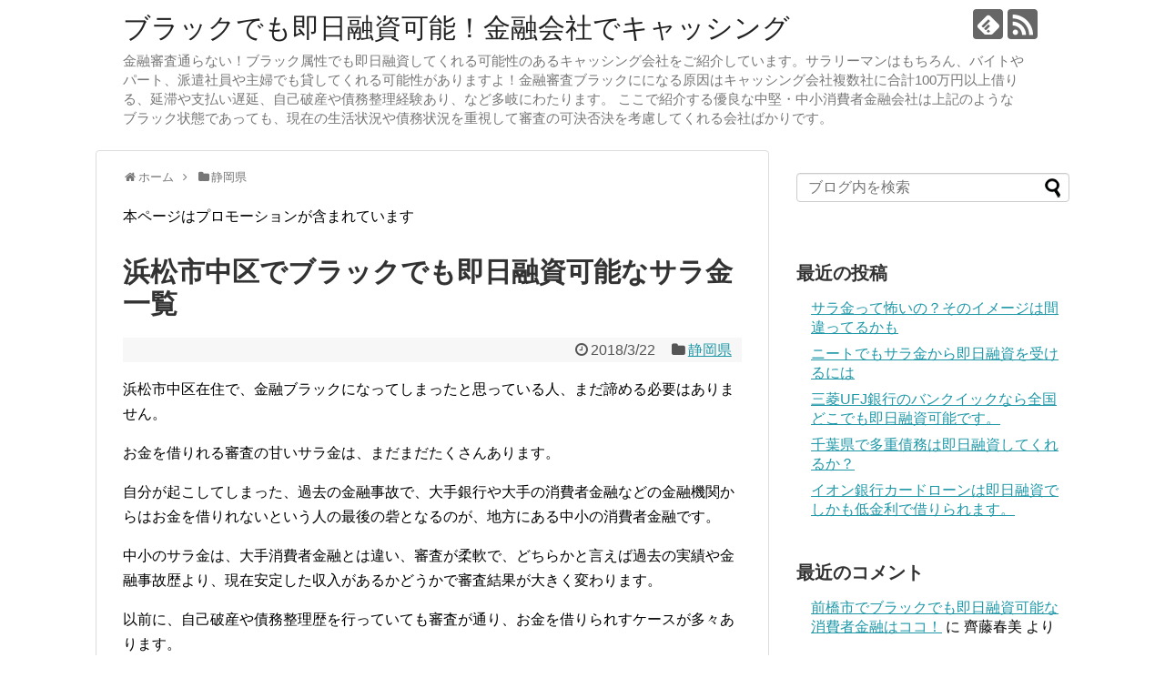

--- FILE ---
content_type: text/html; charset=UTF-8
request_url: https://saimuseiri2017.net/entry/%E6%B5%9C%E6%9D%BE%E5%B8%82%E4%B8%AD%E5%8C%BA%E3%82%B5%E3%83%A9%E9%87%91
body_size: 20223
content:
<!DOCTYPE html>
<html lang="ja">
<head>
<meta name="google-site-verification" content="F03ykNy7OOyW2R3cTlTWyiCwhhnZijjJq7QIerLR1XA" />
<meta charset="UTF-8">
  <meta name="viewport" content="width=1280, maximum-scale=1, user-scalable=yes">
<link rel="alternate" type="application/rss+xml" title="ブラックでも即日融資可能！金融会社でキャッシング RSS Feed" href="https://saimuseiri2017.net/feed/" />
<link rel="pingback" href="https://saimuseiri2017.net/xmlrpc.php" />
<meta name="description" content="" />
<meta name="keywords" content="静岡県" />
<!-- OGP -->
<meta property="og:type" content="article">
<meta property="og:description" content="">
<meta property="og:title" content="浜松市中区でブラックでも即日融資可能なサラ金一覧">
<meta property="og:url" content="https://saimuseiri2017.net/entry/%E6%B5%9C%E6%9D%BE%E5%B8%82%E4%B8%AD%E5%8C%BA%E3%82%B5%E3%83%A9%E9%87%91">
<meta property="og:image" content="https://saimuseiri2017.net/wp-content/themes/simplicity2-child/images/og-image.jpg">
<meta property="og:site_name" content="ブラックでも即日融資可能！金融会社でキャッシング">
<meta property="og:locale" content="ja_JP">
<!-- /OGP -->
<!-- Twitter Card -->
<meta name="twitter:card" content="summary">
<meta name="twitter:description" content="">
<meta name="twitter:title" content="浜松市中区でブラックでも即日融資可能なサラ金一覧">
<meta name="twitter:url" content="https://saimuseiri2017.net/entry/%E6%B5%9C%E6%9D%BE%E5%B8%82%E4%B8%AD%E5%8C%BA%E3%82%B5%E3%83%A9%E9%87%91">
<meta name="twitter:image" content="https://saimuseiri2017.net/wp-content/themes/simplicity2-child/images/og-image.jpg">
<meta name="twitter:domain" content="saimuseiri2017.net">
<!-- /Twitter Card -->

<script async src="//pagead2.googlesyndication.com/pagead/js/adsbygoogle.js"></script>
<script>
     (adsbygoogle = window.adsbygoogle || []).push({
          google_ad_client: "ca-pub-4600564124158073",
          enable_page_level_ads: true
     });
</script>
<title>浜松市中区でブラックでも即日融資可能なサラ金一覧</title>
<meta name='robots' content='max-image-preview:large' />
<link rel="alternate" type="application/rss+xml" title="ブラックでも即日融資可能！金融会社でキャッシング &raquo; フィード" href="https://saimuseiri2017.net/feed/" />
<link rel="alternate" type="application/rss+xml" title="ブラックでも即日融資可能！金融会社でキャッシング &raquo; コメントフィード" href="https://saimuseiri2017.net/comments/feed/" />
<link rel="alternate" type="application/rss+xml" title="ブラックでも即日融資可能！金融会社でキャッシング &raquo; 浜松市中区でブラックでも即日融資可能なサラ金一覧 のコメントのフィード" href="https://saimuseiri2017.net/entry/%E6%B5%9C%E6%9D%BE%E5%B8%82%E4%B8%AD%E5%8C%BA%E3%82%B5%E3%83%A9%E9%87%91/feed/" />
<script type="text/javascript">
/* <![CDATA[ */
window._wpemojiSettings = {"baseUrl":"https:\/\/s.w.org\/images\/core\/emoji\/14.0.0\/72x72\/","ext":".png","svgUrl":"https:\/\/s.w.org\/images\/core\/emoji\/14.0.0\/svg\/","svgExt":".svg","source":{"concatemoji":"https:\/\/saimuseiri2017.net\/wp-includes\/js\/wp-emoji-release.min.js?ver=6.4.7"}};
/*! This file is auto-generated */
!function(i,n){var o,s,e;function c(e){try{var t={supportTests:e,timestamp:(new Date).valueOf()};sessionStorage.setItem(o,JSON.stringify(t))}catch(e){}}function p(e,t,n){e.clearRect(0,0,e.canvas.width,e.canvas.height),e.fillText(t,0,0);var t=new Uint32Array(e.getImageData(0,0,e.canvas.width,e.canvas.height).data),r=(e.clearRect(0,0,e.canvas.width,e.canvas.height),e.fillText(n,0,0),new Uint32Array(e.getImageData(0,0,e.canvas.width,e.canvas.height).data));return t.every(function(e,t){return e===r[t]})}function u(e,t,n){switch(t){case"flag":return n(e,"\ud83c\udff3\ufe0f\u200d\u26a7\ufe0f","\ud83c\udff3\ufe0f\u200b\u26a7\ufe0f")?!1:!n(e,"\ud83c\uddfa\ud83c\uddf3","\ud83c\uddfa\u200b\ud83c\uddf3")&&!n(e,"\ud83c\udff4\udb40\udc67\udb40\udc62\udb40\udc65\udb40\udc6e\udb40\udc67\udb40\udc7f","\ud83c\udff4\u200b\udb40\udc67\u200b\udb40\udc62\u200b\udb40\udc65\u200b\udb40\udc6e\u200b\udb40\udc67\u200b\udb40\udc7f");case"emoji":return!n(e,"\ud83e\udef1\ud83c\udffb\u200d\ud83e\udef2\ud83c\udfff","\ud83e\udef1\ud83c\udffb\u200b\ud83e\udef2\ud83c\udfff")}return!1}function f(e,t,n){var r="undefined"!=typeof WorkerGlobalScope&&self instanceof WorkerGlobalScope?new OffscreenCanvas(300,150):i.createElement("canvas"),a=r.getContext("2d",{willReadFrequently:!0}),o=(a.textBaseline="top",a.font="600 32px Arial",{});return e.forEach(function(e){o[e]=t(a,e,n)}),o}function t(e){var t=i.createElement("script");t.src=e,t.defer=!0,i.head.appendChild(t)}"undefined"!=typeof Promise&&(o="wpEmojiSettingsSupports",s=["flag","emoji"],n.supports={everything:!0,everythingExceptFlag:!0},e=new Promise(function(e){i.addEventListener("DOMContentLoaded",e,{once:!0})}),new Promise(function(t){var n=function(){try{var e=JSON.parse(sessionStorage.getItem(o));if("object"==typeof e&&"number"==typeof e.timestamp&&(new Date).valueOf()<e.timestamp+604800&&"object"==typeof e.supportTests)return e.supportTests}catch(e){}return null}();if(!n){if("undefined"!=typeof Worker&&"undefined"!=typeof OffscreenCanvas&&"undefined"!=typeof URL&&URL.createObjectURL&&"undefined"!=typeof Blob)try{var e="postMessage("+f.toString()+"("+[JSON.stringify(s),u.toString(),p.toString()].join(",")+"));",r=new Blob([e],{type:"text/javascript"}),a=new Worker(URL.createObjectURL(r),{name:"wpTestEmojiSupports"});return void(a.onmessage=function(e){c(n=e.data),a.terminate(),t(n)})}catch(e){}c(n=f(s,u,p))}t(n)}).then(function(e){for(var t in e)n.supports[t]=e[t],n.supports.everything=n.supports.everything&&n.supports[t],"flag"!==t&&(n.supports.everythingExceptFlag=n.supports.everythingExceptFlag&&n.supports[t]);n.supports.everythingExceptFlag=n.supports.everythingExceptFlag&&!n.supports.flag,n.DOMReady=!1,n.readyCallback=function(){n.DOMReady=!0}}).then(function(){return e}).then(function(){var e;n.supports.everything||(n.readyCallback(),(e=n.source||{}).concatemoji?t(e.concatemoji):e.wpemoji&&e.twemoji&&(t(e.twemoji),t(e.wpemoji)))}))}((window,document),window._wpemojiSettings);
/* ]]> */
</script>
<link rel='stylesheet' id='simplicity-style-css' href='https://saimuseiri2017.net/wp-content/themes/simplicity2/style.css?ver=6.4.7&#038;fver=20201115124426' type='text/css' media='all' />
<link rel='stylesheet' id='responsive-style-css' href='https://saimuseiri2017.net/wp-content/themes/simplicity2/css/responsive-pc.css?ver=6.4.7&#038;fver=20201115124532' type='text/css' media='all' />
<link rel='stylesheet' id='font-awesome-style-css' href='https://saimuseiri2017.net/wp-content/themes/simplicity2/webfonts/css/font-awesome.min.css?ver=6.4.7&#038;fver=20201115124702' type='text/css' media='all' />
<link rel='stylesheet' id='icomoon-style-css' href='https://saimuseiri2017.net/wp-content/themes/simplicity2/webfonts/icomoon/style.css?ver=6.4.7&#038;fver=20201115124702' type='text/css' media='all' />
<link rel='stylesheet' id='extension-style-css' href='https://saimuseiri2017.net/wp-content/themes/simplicity2/css/extension.css?ver=6.4.7&#038;fver=20201115124531' type='text/css' media='all' />
<style id='extension-style-inline-css' type='text/css'>
@media screen and (max-width:639px){.article br{display:block}}
</style>
<link rel='stylesheet' id='child-style-css' href='https://saimuseiri2017.net/wp-content/themes/simplicity2-child/style.css?ver=6.4.7&#038;fver=20201115124428' type='text/css' media='all' />
<link rel='stylesheet' id='print-style-css' href='https://saimuseiri2017.net/wp-content/themes/simplicity2/css/print.css?ver=6.4.7&#038;fver=20201115124531' type='text/css' media='print' />
<link rel='stylesheet' id='sns-twitter-type-style-css' href='https://saimuseiri2017.net/wp-content/themes/simplicity2/css/sns-twitter-type.css?ver=6.4.7&#038;fver=20201115124532' type='text/css' media='all' />
<style id='wp-emoji-styles-inline-css' type='text/css'>

	img.wp-smiley, img.emoji {
		display: inline !important;
		border: none !important;
		box-shadow: none !important;
		height: 1em !important;
		width: 1em !important;
		margin: 0 0.07em !important;
		vertical-align: -0.1em !important;
		background: none !important;
		padding: 0 !important;
	}
</style>
<link rel='stylesheet' id='wp-block-library-css' href='https://saimuseiri2017.net/wp-includes/css/dist/block-library/style.min.css?ver=6.4.7' type='text/css' media='all' />
<style id='classic-theme-styles-inline-css' type='text/css'>
/*! This file is auto-generated */
.wp-block-button__link{color:#fff;background-color:#32373c;border-radius:9999px;box-shadow:none;text-decoration:none;padding:calc(.667em + 2px) calc(1.333em + 2px);font-size:1.125em}.wp-block-file__button{background:#32373c;color:#fff;text-decoration:none}
</style>
<style id='global-styles-inline-css' type='text/css'>
body{--wp--preset--color--black: #000000;--wp--preset--color--cyan-bluish-gray: #abb8c3;--wp--preset--color--white: #ffffff;--wp--preset--color--pale-pink: #f78da7;--wp--preset--color--vivid-red: #cf2e2e;--wp--preset--color--luminous-vivid-orange: #ff6900;--wp--preset--color--luminous-vivid-amber: #fcb900;--wp--preset--color--light-green-cyan: #7bdcb5;--wp--preset--color--vivid-green-cyan: #00d084;--wp--preset--color--pale-cyan-blue: #8ed1fc;--wp--preset--color--vivid-cyan-blue: #0693e3;--wp--preset--color--vivid-purple: #9b51e0;--wp--preset--gradient--vivid-cyan-blue-to-vivid-purple: linear-gradient(135deg,rgba(6,147,227,1) 0%,rgb(155,81,224) 100%);--wp--preset--gradient--light-green-cyan-to-vivid-green-cyan: linear-gradient(135deg,rgb(122,220,180) 0%,rgb(0,208,130) 100%);--wp--preset--gradient--luminous-vivid-amber-to-luminous-vivid-orange: linear-gradient(135deg,rgba(252,185,0,1) 0%,rgba(255,105,0,1) 100%);--wp--preset--gradient--luminous-vivid-orange-to-vivid-red: linear-gradient(135deg,rgba(255,105,0,1) 0%,rgb(207,46,46) 100%);--wp--preset--gradient--very-light-gray-to-cyan-bluish-gray: linear-gradient(135deg,rgb(238,238,238) 0%,rgb(169,184,195) 100%);--wp--preset--gradient--cool-to-warm-spectrum: linear-gradient(135deg,rgb(74,234,220) 0%,rgb(151,120,209) 20%,rgb(207,42,186) 40%,rgb(238,44,130) 60%,rgb(251,105,98) 80%,rgb(254,248,76) 100%);--wp--preset--gradient--blush-light-purple: linear-gradient(135deg,rgb(255,206,236) 0%,rgb(152,150,240) 100%);--wp--preset--gradient--blush-bordeaux: linear-gradient(135deg,rgb(254,205,165) 0%,rgb(254,45,45) 50%,rgb(107,0,62) 100%);--wp--preset--gradient--luminous-dusk: linear-gradient(135deg,rgb(255,203,112) 0%,rgb(199,81,192) 50%,rgb(65,88,208) 100%);--wp--preset--gradient--pale-ocean: linear-gradient(135deg,rgb(255,245,203) 0%,rgb(182,227,212) 50%,rgb(51,167,181) 100%);--wp--preset--gradient--electric-grass: linear-gradient(135deg,rgb(202,248,128) 0%,rgb(113,206,126) 100%);--wp--preset--gradient--midnight: linear-gradient(135deg,rgb(2,3,129) 0%,rgb(40,116,252) 100%);--wp--preset--font-size--small: 13px;--wp--preset--font-size--medium: 20px;--wp--preset--font-size--large: 36px;--wp--preset--font-size--x-large: 42px;--wp--preset--spacing--20: 0.44rem;--wp--preset--spacing--30: 0.67rem;--wp--preset--spacing--40: 1rem;--wp--preset--spacing--50: 1.5rem;--wp--preset--spacing--60: 2.25rem;--wp--preset--spacing--70: 3.38rem;--wp--preset--spacing--80: 5.06rem;--wp--preset--shadow--natural: 6px 6px 9px rgba(0, 0, 0, 0.2);--wp--preset--shadow--deep: 12px 12px 50px rgba(0, 0, 0, 0.4);--wp--preset--shadow--sharp: 6px 6px 0px rgba(0, 0, 0, 0.2);--wp--preset--shadow--outlined: 6px 6px 0px -3px rgba(255, 255, 255, 1), 6px 6px rgba(0, 0, 0, 1);--wp--preset--shadow--crisp: 6px 6px 0px rgba(0, 0, 0, 1);}:where(.is-layout-flex){gap: 0.5em;}:where(.is-layout-grid){gap: 0.5em;}body .is-layout-flow > .alignleft{float: left;margin-inline-start: 0;margin-inline-end: 2em;}body .is-layout-flow > .alignright{float: right;margin-inline-start: 2em;margin-inline-end: 0;}body .is-layout-flow > .aligncenter{margin-left: auto !important;margin-right: auto !important;}body .is-layout-constrained > .alignleft{float: left;margin-inline-start: 0;margin-inline-end: 2em;}body .is-layout-constrained > .alignright{float: right;margin-inline-start: 2em;margin-inline-end: 0;}body .is-layout-constrained > .aligncenter{margin-left: auto !important;margin-right: auto !important;}body .is-layout-constrained > :where(:not(.alignleft):not(.alignright):not(.alignfull)){max-width: var(--wp--style--global--content-size);margin-left: auto !important;margin-right: auto !important;}body .is-layout-constrained > .alignwide{max-width: var(--wp--style--global--wide-size);}body .is-layout-flex{display: flex;}body .is-layout-flex{flex-wrap: wrap;align-items: center;}body .is-layout-flex > *{margin: 0;}body .is-layout-grid{display: grid;}body .is-layout-grid > *{margin: 0;}:where(.wp-block-columns.is-layout-flex){gap: 2em;}:where(.wp-block-columns.is-layout-grid){gap: 2em;}:where(.wp-block-post-template.is-layout-flex){gap: 1.25em;}:where(.wp-block-post-template.is-layout-grid){gap: 1.25em;}.has-black-color{color: var(--wp--preset--color--black) !important;}.has-cyan-bluish-gray-color{color: var(--wp--preset--color--cyan-bluish-gray) !important;}.has-white-color{color: var(--wp--preset--color--white) !important;}.has-pale-pink-color{color: var(--wp--preset--color--pale-pink) !important;}.has-vivid-red-color{color: var(--wp--preset--color--vivid-red) !important;}.has-luminous-vivid-orange-color{color: var(--wp--preset--color--luminous-vivid-orange) !important;}.has-luminous-vivid-amber-color{color: var(--wp--preset--color--luminous-vivid-amber) !important;}.has-light-green-cyan-color{color: var(--wp--preset--color--light-green-cyan) !important;}.has-vivid-green-cyan-color{color: var(--wp--preset--color--vivid-green-cyan) !important;}.has-pale-cyan-blue-color{color: var(--wp--preset--color--pale-cyan-blue) !important;}.has-vivid-cyan-blue-color{color: var(--wp--preset--color--vivid-cyan-blue) !important;}.has-vivid-purple-color{color: var(--wp--preset--color--vivid-purple) !important;}.has-black-background-color{background-color: var(--wp--preset--color--black) !important;}.has-cyan-bluish-gray-background-color{background-color: var(--wp--preset--color--cyan-bluish-gray) !important;}.has-white-background-color{background-color: var(--wp--preset--color--white) !important;}.has-pale-pink-background-color{background-color: var(--wp--preset--color--pale-pink) !important;}.has-vivid-red-background-color{background-color: var(--wp--preset--color--vivid-red) !important;}.has-luminous-vivid-orange-background-color{background-color: var(--wp--preset--color--luminous-vivid-orange) !important;}.has-luminous-vivid-amber-background-color{background-color: var(--wp--preset--color--luminous-vivid-amber) !important;}.has-light-green-cyan-background-color{background-color: var(--wp--preset--color--light-green-cyan) !important;}.has-vivid-green-cyan-background-color{background-color: var(--wp--preset--color--vivid-green-cyan) !important;}.has-pale-cyan-blue-background-color{background-color: var(--wp--preset--color--pale-cyan-blue) !important;}.has-vivid-cyan-blue-background-color{background-color: var(--wp--preset--color--vivid-cyan-blue) !important;}.has-vivid-purple-background-color{background-color: var(--wp--preset--color--vivid-purple) !important;}.has-black-border-color{border-color: var(--wp--preset--color--black) !important;}.has-cyan-bluish-gray-border-color{border-color: var(--wp--preset--color--cyan-bluish-gray) !important;}.has-white-border-color{border-color: var(--wp--preset--color--white) !important;}.has-pale-pink-border-color{border-color: var(--wp--preset--color--pale-pink) !important;}.has-vivid-red-border-color{border-color: var(--wp--preset--color--vivid-red) !important;}.has-luminous-vivid-orange-border-color{border-color: var(--wp--preset--color--luminous-vivid-orange) !important;}.has-luminous-vivid-amber-border-color{border-color: var(--wp--preset--color--luminous-vivid-amber) !important;}.has-light-green-cyan-border-color{border-color: var(--wp--preset--color--light-green-cyan) !important;}.has-vivid-green-cyan-border-color{border-color: var(--wp--preset--color--vivid-green-cyan) !important;}.has-pale-cyan-blue-border-color{border-color: var(--wp--preset--color--pale-cyan-blue) !important;}.has-vivid-cyan-blue-border-color{border-color: var(--wp--preset--color--vivid-cyan-blue) !important;}.has-vivid-purple-border-color{border-color: var(--wp--preset--color--vivid-purple) !important;}.has-vivid-cyan-blue-to-vivid-purple-gradient-background{background: var(--wp--preset--gradient--vivid-cyan-blue-to-vivid-purple) !important;}.has-light-green-cyan-to-vivid-green-cyan-gradient-background{background: var(--wp--preset--gradient--light-green-cyan-to-vivid-green-cyan) !important;}.has-luminous-vivid-amber-to-luminous-vivid-orange-gradient-background{background: var(--wp--preset--gradient--luminous-vivid-amber-to-luminous-vivid-orange) !important;}.has-luminous-vivid-orange-to-vivid-red-gradient-background{background: var(--wp--preset--gradient--luminous-vivid-orange-to-vivid-red) !important;}.has-very-light-gray-to-cyan-bluish-gray-gradient-background{background: var(--wp--preset--gradient--very-light-gray-to-cyan-bluish-gray) !important;}.has-cool-to-warm-spectrum-gradient-background{background: var(--wp--preset--gradient--cool-to-warm-spectrum) !important;}.has-blush-light-purple-gradient-background{background: var(--wp--preset--gradient--blush-light-purple) !important;}.has-blush-bordeaux-gradient-background{background: var(--wp--preset--gradient--blush-bordeaux) !important;}.has-luminous-dusk-gradient-background{background: var(--wp--preset--gradient--luminous-dusk) !important;}.has-pale-ocean-gradient-background{background: var(--wp--preset--gradient--pale-ocean) !important;}.has-electric-grass-gradient-background{background: var(--wp--preset--gradient--electric-grass) !important;}.has-midnight-gradient-background{background: var(--wp--preset--gradient--midnight) !important;}.has-small-font-size{font-size: var(--wp--preset--font-size--small) !important;}.has-medium-font-size{font-size: var(--wp--preset--font-size--medium) !important;}.has-large-font-size{font-size: var(--wp--preset--font-size--large) !important;}.has-x-large-font-size{font-size: var(--wp--preset--font-size--x-large) !important;}
.wp-block-navigation a:where(:not(.wp-element-button)){color: inherit;}
:where(.wp-block-post-template.is-layout-flex){gap: 1.25em;}:where(.wp-block-post-template.is-layout-grid){gap: 1.25em;}
:where(.wp-block-columns.is-layout-flex){gap: 2em;}:where(.wp-block-columns.is-layout-grid){gap: 2em;}
.wp-block-pullquote{font-size: 1.5em;line-height: 1.6;}
</style>
<script type="text/javascript" src="https://saimuseiri2017.net/wp-includes/js/jquery/jquery.min.js?ver=3.7.1" id="jquery-core-js"></script>
<script type="text/javascript" src="https://saimuseiri2017.net/wp-includes/js/jquery/jquery-migrate.min.js?ver=3.4.1" id="jquery-migrate-js"></script>
<link rel="canonical" href="https://saimuseiri2017.net/entry/%E6%B5%9C%E6%9D%BE%E5%B8%82%E4%B8%AD%E5%8C%BA%E3%82%B5%E3%83%A9%E9%87%91" />
<link rel='shortlink' href='https://saimuseiri2017.net/?p=8484' />
<link rel="alternate" type="application/json+oembed" href="https://saimuseiri2017.net/wp-json/oembed/1.0/embed?url=https%3A%2F%2Fsaimuseiri2017.net%2Fentry%2F%25E6%25B5%259C%25E6%259D%25BE%25E5%25B8%2582%25E4%25B8%25AD%25E5%258C%25BA%25E3%2582%25B5%25E3%2583%25A9%25E9%2587%2591" />
<link rel="alternate" type="text/xml+oembed" href="https://saimuseiri2017.net/wp-json/oembed/1.0/embed?url=https%3A%2F%2Fsaimuseiri2017.net%2Fentry%2F%25E6%25B5%259C%25E6%259D%25BE%25E5%25B8%2582%25E4%25B8%25AD%25E5%258C%25BA%25E3%2582%25B5%25E3%2583%25A9%25E9%2587%2591&#038;format=xml" />
<style type="text/css">.recentcomments a{display:inline !important;padding:0 !important;margin:0 !important;}</style></head>
  <body class="post-template-default single single-post postid-8484 single-format-standard categoryid-72" itemscope itemtype="https://schema.org/WebPage">
    <div id="container">

      <!-- header -->
      <header itemscope itemtype="https://schema.org/WPHeader">
        <div id="header" class="clearfix">
          <div id="header-in">

                        <div id="h-top">
              
              <div class="alignleft top-title-catchphrase">
                <!-- サイトのタイトル -->
<p id="site-title" itemscope itemtype="https://schema.org/Organization">
  <a href="https://saimuseiri2017.net/">ブラックでも即日融資可能！金融会社でキャッシング</a></p>
<!-- サイトの概要 -->
<p id="site-description">
  金融審査通らない！ブラック属性でも即日融資してくれる可能性のあるキャッシング会社をご紹介しています。サラリーマンはもちろん、バイトやパート、派遣社員や主婦でも貸してくれる可能性がありますよ！金融審査ブラックにになる原因はキャッシング会社複数社に合計100万円以上借りる、延滞や支払い遅延、自己破産や債務整理経験あり、など多岐にわたります。  ここで紹介する優良な中堅・中小消費者金融会社は上記のようなブラック状態であっても、現在の生活状況や債務状況を重視して審査の可決否決を考慮してくれる会社ばかりです。</p>
              </div>

              <div class="alignright top-sns-follows">
                                <!-- SNSページ -->
<div class="sns-pages">
<p class="sns-follow-msg">フォローする</p>
<ul class="snsp">
<li class="feedly-page"><a href="//feedly.com/i/subscription/feed/https://saimuseiri2017.net/feed/" target="blank" title="feedlyで更新情報を購読" rel="nofollow"><span class="icon-feedly-logo"></span></a></li><li class="rss-page"><a href="https://saimuseiri2017.net/feed/" target="_blank" title="RSSで更新情報をフォロー" rel="nofollow"><span class="icon-rss-logo"></span></a></li>  </ul>
</div>
                              </div>

            </div><!-- /#h-top -->
          </div><!-- /#header-in -->
        </div><!-- /#header -->
      </header>

      
      <!-- 本体部分 -->
      <div id="body">
        <div id="body-in" class="cf">

          
          <!-- main -->
          <main itemscope itemprop="mainContentOfPage">
            <div id="main" itemscope itemtype="https://schema.org/Blog">
  
  <div id="breadcrumb" class="breadcrumb-category"><div itemtype="http://data-vocabulary.org/Breadcrumb" itemscope="" class="breadcrumb-home"><span class="fa fa-home fa-fw"></span><a href="https://saimuseiri2017.net" itemprop="url"><span itemprop="title">ホーム</span></a><span class="sp"><span class="fa fa-angle-right"></span></span></div><div itemtype="http://data-vocabulary.org/Breadcrumb" itemscope=""><span class="fa fa-folder fa-fw"></span><a href="https://saimuseiri2017.net/entry/category/%e9%9d%99%e5%b2%a1%e7%9c%8c/" itemprop="url"><span itemprop="title">静岡県</span></a></div></div><!-- /#breadcrumb -->  <div id="post-8484" class="post-8484 post type-post status-publish format-standard hentry category-72 tag-1121">
  <article class="article">
  
      <div id="block-3" class="widget-over-articletitle widget_block widget_text">
<p>本ページはプロモーションが含まれています</p>
</div>  
  <header>
    <h1 class="entry-title">浜松市中区でブラックでも即日融資可能なサラ金一覧</h1>
    <p class="post-meta">
            <span class="post-date"><span class="fa fa-clock-o fa-fw"></span><time class="entry-date date published updated" datetime="2018-03-22T18:24:51+09:00">2018/3/22</time></span>
    
      <span class="category"><span class="fa fa-folder fa-fw"></span><a href="https://saimuseiri2017.net/entry/category/%e9%9d%99%e5%b2%a1%e7%9c%8c/" rel="category tag">静岡県</a></span>

      
      
      
      
      
    </p>

    
    
    
      </header>

  
  <div id="the-content" class="entry-content">
  <p><span class="nLinkTag">浜松市中区</span>﻿在住で、金融ブラックになってしまったと思っている人、まだ諦める必要はありません。</p>
<p>お金を借りれる審査の甘いサラ金は、まだまだたくさんあります。</p>
<p>自分が起こしてしまった、過去の金融事故で、大手銀行や大手の消費者金融などの金融機関からはお金を借りれないという人の最後の砦となるのが、地方にある中小の消費者金融です。</p>
<p>中小のサラ金は、大手消費者金融とは違い、審査が柔軟で、どちらかと言えば過去の実績や金融事故歴より、現在安定した収入があるかどうかで審査結果が大きく変わります。</p>
<p>以前に、自己破産や債務整理歴を行っていても審査が通り、お金を借りられすケースが多々あります。</p>
<p>お金を借りるには、定期的な収入があるということが前提になりますが、パート・アルバイトの方でも借りることが出来ますし自営業者、派遣社員などでも定収入があれば問題ありません。</p>
<p>ブラックでも柔軟にお金を貸してくれる中小規模の消費者金融はどのような会社かというと、<span class="nLinkTag">浜松市中区</span>﻿で古くから貸金業を営んでいる老舗であり、ブラックへの貸付の実績もあります。</p>
<p>ただし、地元密着の中小の金融業者は基本的に来店が必要になり、来店して審査してからの融資になります。</p>
<p>中小の消費者金融は、新規の方や紹介でないとお断りという業者も多いようで、せっかく行ったにも関わらず、融資を受けられない場合もあります。</p>
<p>この場合の対処法としては、「全国対応」「来店不要」といったネットから申し込み可能で、振込で融資してもらえる中堅クラスの金融会社を探すのが賢い選択です。</p>
<p>ただ、このような来店不要の金融会社を、スマホで探してみると、闇金業者が多く紛れ込んでいるのが実態なので注意してください。</p>
<p>闇金に騙されてしまうと、完全に人生が狂ってしまいます、お金を借りたい一心で気軽に申し込みしてしまうと闇金に騙されてしまう場合もあるので注意して下さい。</p>
<p>以下に<span class="nLinkTag">浜松市中区</span>﻿で、きちんと貸金業登録されている中小規模の金融会社をまとめました。</p>
<h2><span class="nLinkTag">浜松市中区</span>﻿でブラックでも借りれる審査が甘い正規のサラ金</h2>
<dl style="font-size: 80%;">
<dt>会社名</dt>
<dd>ただいま調査中です</dd>
</dl>
<h2>﻿全国対応！ブラックでも即日融資可能なサラ金融業者</h2>
<p><span class="nLinkTag">浜松市中区</span>﻿に住んでいても仕事や時間がなくてなかなか来店出来ない人も多いと思います。</p>
<p>そんな方にお勧めなのが全国対応している、ブラックでも融資可能な中堅の金融業者です。スマホからWEB申し込みで、振込融資なので短時間で面倒なく借りることができます。</p>
<p>正規の貸金業登録を行っている安心の金融会社ばかりですよ</p>
<p>参考にしてみてください⇒<a href="http://www.saimuseiri2017.net/entry/%E3%83%96%E3%83%A9%E3%83%83%E3%82%AF%E3%81%A7%E3%82%82%E5%8F%AF%E8%83%BD%E3%81%AA%E9%87%91%E8%9E%8D%E4%BC%9A%E7%A4%BE">ネット申込可能な優良キャッシング会社一覧はこちら</a></p>
<p>当日15時までに間に合えば振込キャッシングで即日融資の可能性もあります！</p>
<p>ほとんどの金融業者が14時までに申し込むと即日融資してくれるので、急いでお金を貸して欲しい人には力になってもらえますよ。</p>
  </div>

  <footer>
    <!-- ページリンク -->
          <div id="block-2" class="widget-under-article widget_block"><p><h3>人気の正規業者！ネットキャッシング可能な中小消費者金融一覧！</h3>
<p><a href="https://px.a8.net/svt/ejp?a8mat=2HDREW+7WLE42+363I+5YJRM" target="_blank" rel="nofollow noopener noreferrer">セントラル</a><img decoding="async" src="https://www17.a8.net/0.gif?a8mat=2HDREW+7WLE42+363I+5YJRM" alt="" width="1" height="1" border="0" /></p>
<p><a href="http://track.bannerbridge.net/click.php?APID=36541&amp;affID=87858&amp;siteID=171627" target="_blank" rel="noopener noreferrer">キャッシングエニー</a><img decoding="async" loading="lazy" src="http://www12.a8.net/0.gif?a8mat=2NDPQG+8AAGVU+3FWK+60WN6" alt="" width="1" height="1" border="0" /></p>
<p><a href="https://px.a8.net/svt/ejp?a8mat=2HOBN5+F0LS8I+2SHI+5YJRM" target="_blank" rel="noopener noreferrer">アロー</a><img decoding="async" loading="lazy" src="https://www16.a8.net/0.gif?a8mat=2HOBN5+F0LS8I+2SHI+5YJRM" alt="" width="1" height="1" border="0" /></p>
<p><a href="http://px.a8.net/svt/ejp?a8mat=2NDPQG+8AAGVU+3FWK+60WN6" target="_blank" rel="noopener noreferrer">キャッシュサービス「プラン」</a><img decoding="async" loading="lazy" src="http://www12.a8.net/0.gif?a8mat=2NDPQG+8AAGVU+3FWK+60WN6" alt="" width="1" height="1" border="0" /></p>
<p><a href="https://px.a8.net/svt/ejp?a8mat=2TKTPR+CL3662+3TNK+5YRHE" target="_blank" rel="nofollow noopener noreferrer">エース</a><img decoding="async" loading="lazy" src="http://www12.a8.net/0.gif?a8mat=2NDPQG+8AAGVU+3FWK+60WN6" alt="" width="1" height="1" border="0" /></p>
<p><a href="http://px.a8.net/svt/ejp?a8mat=2I13IS+BNQSFM+3EC6+5YJRM" target="_blank" rel="noopener noreferrer">いつも</a> <img decoding="async" loading="lazy" src="http://www11.a8.net/0.gif?a8mat=2I13IS+BNQSFM+3EC6+5YJRM" alt="" width="1" height="1" border="0" /></p>
<p><a href="http://px.a8.net/svt/ejp?a8mat=2HLZQD+B1PTD6+38S6+BZO4I" target="_blank" rel="noopener noreferrer">フタバ</a><img decoding="async" loading="lazy" src="http://www18.a8.net/0.gif?a8mat=2HLZQD+B1PTD6+38S6+BZO4I" alt="" width="1" height="1" border="0" /></p>
<p><a href="https://px.a8.net/svt/ejp?a8mat=2C2FJV+7SFCVM+1LW6+HYNBM" target="_blank" rel="nofollow noopener noreferrer">キャレント</a><img decoding="async" loading="lazy" src="https://www13.a8.net/0.gif?a8mat=2C2FJV+7SFCVM+1LW6+HYNBM" alt="" width="1" height="1" border="0" /></p>
<p><a href="http://px.a8.net/svt/ejp?a8mat=2NDPQG+74M4JE+39OE+5YJRM" target="_blank" rel="noopener noreferrer">フクホー</a><img decoding="async" loading="lazy" src="http://www12.a8.net/0.gif?a8mat=2NDPQG+74M4JE+39OE+5YJRM" alt="" width="1" height="1" border="0" /></p>
<p><a href="http://px.a8.net/svt/ejp?a8mat=2C2FJV+7U7NOY+2J9A+5YJRM" target="_blank" rel="noopener noreferrer">ニチデン</a> <img decoding="async" loading="lazy" src="http://www10.a8.net/0.gif?a8mat=2C2FJV+7U7NOY+2J9A+5YJRM" alt="" width="1" height="1" border="0" /></p>
<p><a href="http://px.a8.net/svt/ejp?a8mat=2C2LY6+9OARUA+2EBI+62U36" target="_blank" rel="noopener noreferrer">ハローハッピー</a><img decoding="async" loading="lazy" src="http://www18.a8.net/0.gif?a8mat=2C2LY6+9OARUA+2EBI+62U36" alt="" width="1" height="1" border="0" /></p>
<p><a href="http://px.a8.net/svt/ejp?a8mat=2C2LY6+9JJB02+27NS+61C2Q" target="_blank" rel="noopener noreferrer">中央リテール</a> <img decoding="async" loading="lazy" src="http://www16.a8.net/0.gif?a8mat=2C2LY6+9JJB02+27NS+61C2Q" alt="" width="1" height="1" border="0" /></p>
<p><a href="http://px.a8.net/svt/ejp?a8mat=2HO7PN+8C2Q5M+39TY+5YRHE" target="_blank" rel="noopener noreferrer">ユーファイナンス</a> <img decoding="async" loading="lazy" src="http://www10.a8.net/0.gif?a8mat=2HO7PN+8C2Q5M+39TY+5YRHE" alt="" width="1" height="1" border="0" /></p>
<p>これらの中小消費者金融は全国対応なのでどこからでも申込可能！審査の柔軟で安全な消費者金融を探しているならオススメです</p>
<h2>どうしてもお金を借りたい！そんな方に5万円借りる裏技方法</h2>
<p>いろんな金融業者に融資の依頼をして見たけどなかなか審査に通らない、でもなんとかして当面の現金を手に入れたいという方に向けてオススメの方法です。</p>
<h3>誰にもバレずに5万円借りる方法</h3>
<p><span style="color: #ff0000;"><strong>コンビニATMで即日で5万円借りる</strong></span>には<span style="font-size: 20px;"><a href="https://cue-top.com/second/a/acmaster/">このカード</a></span>を発行してください！</p>
<p><img fetchpriority="high" decoding="async" class="alignnone size-full wp-image-42515" src="https://saimuseiri2017.net/wp-content/uploads/2023/07/7banksokujitu.png" alt="" width="640" height="360" /></p>
<p>パートやアルバイトでも返済能力があれば発行可能で、<span style="font-size: 24px; color: #ff0000;"><strong>審査も一番柔軟なカード</strong></span>です</p>
<p><span style="color: #ff0000;"><strong>発行すればキャッシング枠が必ずもらえる</strong></span>ので、申し込みから<span style="color: #ff0000;"><strong>最短30分で現金を手にすることが可能</strong></span>ですよ</p>
<p>もちろん面倒な書類やカードを自宅に送ってくることもないので<strong>誰にもバレずに借りる</strong>ことができます</p>
<p><img decoding="async" class="alignnone size-full wp-image-42516" src="https://saimuseiri2017.net/wp-content/uploads/2023/07/cardless.png" alt="" width="640" height="360" /></p>
<p>得体の知れない業者に借りる前にこの<strong>安心できるACマスターカードでキャッシング</strong>しましょう</p>
<p><span style="font-size: 24px;"><a href="https://cue-top.com/second/a/acmaster/">＜＜最短30分で5万円〜借りれるカード申し込み＞＞</a></span></p>
<h3>誰にもバレない5万円借りる方法2</h3>
<p><strong>日本国籍とスマホを持っていればほとんどの方が利用できる方法</strong>で、即日融資に最大5万円の現金を手にすることも可能ですよ。</p>
<p>その方法が「<strong>みんなの銀行</strong>」というネット銀行口座を開設する方法なのです。</p>
<p><img loading="lazy" decoding="async" class="alignnone size-full wp-image-15267" src="https://saimuseiri2017.net/wp-content/uploads/2021/02/minnanobank.png" alt="" width="640" height="273" srcset="https://saimuseiri2017.net/wp-content/uploads/2021/02/minnanobank.png 640w, https://saimuseiri2017.net/wp-content/uploads/2021/02/minnanobank-300x128.png 300w, https://saimuseiri2017.net/wp-content/uploads/2021/02/minnanobank-320x137.png 320w" sizes="(max-width: 640px) 100vw, 640px" /></p>
<p>この銀行は最新ネット銀行で、<strong>スマホと免許証などの身分証明書があれば口座開設が可能</strong>なのです。</p>
<p>口座開設後に1年間無料のプレミアムを利用すると最大5万円の立替を行ってもらえます。</p>
<p>銀行口座の開設であれば審査は融資に比べてかなり柔軟ですよね。</p>
<p>さらに今現在であればみんな銀行の口座開設紹介キャンペーンで</p>
<p><span style="color: #ff0000;"><strong>口座開設するだけで1,000円もらえて、さらに5万円建て替えしてもらえるチャンス</strong></span>です。</p>
<p><strong>紹介コードをコピーして下のURLからスマホで口座開設してください</strong>。</p>
<div class="information-box common-icon-box">
<p>【みんなの銀行】口座開設で1,000円プレゼント<br />
アプリをダウンロードし口座開設時に紹介コードを入力してください</p>
<p>ダウンロード：<a href="https://app.adjust.com/2tho638" class="external">https://app.adjust.com/2tho638</a></p>
<p>紹介コード：<strong>mPDTCpAK</strong></p>
<p>mPDTCpAK：小文字のエムから始まります。間違えやすいのでコピーがおすすめです</p>
</div>
<h2>原因の借金を大きく減らす方法</h2>
<p>どうしてもお金が必要なのは今抱えている<strong><span style="color: #ff0000;">借金</span>が原因</strong>ですよね。</p>
<p>毎月やってくる返済日や催促の電話に困っているからなんとかしてお金を集めようとしているはずです。</p>
<p>ではその<strong>原因である<span style="font-size: 20px;"><span style="color: #ff0000;">借金</span>が<span style="color: #ff0000;">減額できる方法</span></span>をご存知ですか？</strong></p>
<p>スマホから<strong><span style="font-size: 20px;"><span style="color: #ff0000;">匿名OK</span>で<span style="color: #ff0000;">無料診断</span></span></strong>してもらうだけで借金が減らせるかどうかがわかります。</p>
<p><span style="font-size: 24px;"><a href="https://keygoods2.info/syyakingengaku" target="_blank" rel="noopener" class="external">＜＜借金減額の無料診断はこちら＞＞</a></span></p>
<p><img loading="lazy" decoding="async" class="alignnone size-full wp-image-15268" src="https://saimuseiri2017.net/wp-content/uploads/2021/02/gengakurei.png" alt="" width="640" height="624" srcset="https://saimuseiri2017.net/wp-content/uploads/2021/02/gengakurei.png 640w, https://saimuseiri2017.net/wp-content/uploads/2021/02/gengakurei-300x293.png 300w, https://saimuseiri2017.net/wp-content/uploads/2021/02/gengakurei-320x312.png 320w" sizes="(max-width: 640px) 100vw, 640px" /></p>
<p><strong>一気に借金が減ってお金を借りる必要がなくなりますよ</strong></p>
<p><span style="font-size: 24px;"><a href="https://keygoods2.info/syyakingengaku" target="_blank" rel="noopener" class="external">＜＜借金減額の無料診断はこちら＞＞</a></span></p>
<p>毎月の支払いが一気に楽になりますよ</p>
<h2>クレカが作れない場合はこのプリペイドカード！</h2>
<p>クレカがどうしても持てない場合は「<strong>かぞくのおさいふ</strong>」という<span style="color: #ff0000;">三井住友カード発行</span>の<strong>プリペイドカード</strong>が便利です！</p>
	<p>もちろん<span style="color: #ff0000;"><strong>審査はなしで誰でも発行可能</strong></span>！</p>
<p><img loading="lazy" decoding="async" class="alignnone size-full wp-image-42429" src="https://saimuseiri2017.net/wp-content/uploads/2022/12/kazokunoosaifu.png" alt="" width="409" height="134" /></p>
	<p>事前にチャージをしておけば通常の<strong>クレジットカードと同じようにネット通販や店舗でのお買い物利用も可能</strong>で、</p>
	<p><strong>スマホでのタッチ決済やiD決済も可能</strong>です。</p>
	<p><strong>今なら発行利用すると<span style="color: #ff0000;">1,000円分もれなくもらえるキャンペーン中</span></strong>なので発行するだけでもお得ですよ</p>
	<p><span style="font-size: 20px;"><a href="https://www.smbc-card.com/prepaid/kazokunoosaifu/lp/index_02.jsp?ssc=0001045667" target="_blank" rel="noopener">＜＜かぞくのおさいふ申し込みページ＞＞</a></span></p>
	<p>1枚持っておきましょう</p></p>
</div><div id="pc_double_ads-2" class="widget-under-article widget_pc_double_ads">      <div class="ad-article-bottom ad-space ad-widget">
        <div class="ad-label">スポンサーリンク</div>
        <div class="ad-left ad-pc adsense-336"><script async src="//pagead2.googlesyndication.com/pagead/js/adsbygoogle.js"></script>
<!-- 闇金パソコン -->
<ins class="adsbygoogle"
     style="display:inline-block;width:336px;height:280px"
     data-ad-client="ca-pub-4600564124158073"
     data-ad-slot="5749577807"></ins>
<script>
(adsbygoogle = window.adsbygoogle || []).push({});
</script></div>
        <div class="ad-right ad-pc adsense-336"><script async src="//pagead2.googlesyndication.com/pagead/js/adsbygoogle.js"></script>
<!-- 闇金パソコン -->
<ins class="adsbygoogle"
     style="display:inline-block;width:336px;height:280px"
     data-ad-client="ca-pub-4600564124158073"
     data-ad-slot="5749577807"></ins>
<script>
(adsbygoogle = window.adsbygoogle || []).push({});
</script></div>
        <div class="clear"></div>
      </div>
      </div>            
      <!-- 文章下広告 -->
                  

    
    <div id="sns-group" class="sns-group sns-group-bottom">
    <div class="sns-buttons sns-buttons-pc">
    <p class="sns-share-msg">シェアする</p>
    <ul class="snsb clearfix">
    <li class="balloon-btn twitter-balloon-btn twitter-balloon-btn-defalt">
  <div class="balloon-btn-set">
    <div class="arrow-box">
      <a href="//twitter.com/search?q=https%3A%2F%2Fsaimuseiri2017.net%2Fentry%2F%25E6%25B5%259C%25E6%259D%25BE%25E5%25B8%2582%25E4%25B8%25AD%25E5%258C%25BA%25E3%2582%25B5%25E3%2583%25A9%25E9%2587%2591" target="blank" class="arrow-box-link twitter-arrow-box-link" rel="nofollow">
        <span class="social-count twitter-count"><span class="fa fa-comments"></span></span>
      </a>
    </div>
    <a href="https://twitter.com/intent/tweet?text=%E6%B5%9C%E6%9D%BE%E5%B8%82%E4%B8%AD%E5%8C%BA%E3%81%A7%E3%83%96%E3%83%A9%E3%83%83%E3%82%AF%E3%81%A7%E3%82%82%E5%8D%B3%E6%97%A5%E8%9E%8D%E8%B3%87%E5%8F%AF%E8%83%BD%E3%81%AA%E3%82%B5%E3%83%A9%E9%87%91%E4%B8%80%E8%A6%A7&amp;url=https%3A%2F%2Fsaimuseiri2017.net%2Fentry%2F%25E6%25B5%259C%25E6%259D%25BE%25E5%25B8%2582%25E4%25B8%25AD%25E5%258C%25BA%25E3%2582%25B5%25E3%2583%25A9%25E9%2587%2591" target="blank" class="balloon-btn-link twitter-balloon-btn-link twitter-balloon-btn-link-default" rel="nofollow">
      <span class="fa fa-twitter"></span>
              <span class="tweet-label">ツイート</span>
          </a>
  </div>
</li>
        <li class="facebook-btn"><div class="fb-like" data-href="https://saimuseiri2017.net/entry/%E6%B5%9C%E6%9D%BE%E5%B8%82%E4%B8%AD%E5%8C%BA%E3%82%B5%E3%83%A9%E9%87%91" data-layout="box_count" data-action="like" data-show-faces="false" data-share="true"></div></li>
            <li class="google-plus-btn"><script type="text/javascript" src="//apis.google.com/js/plusone.js"></script>
      <div class="g-plusone" data-size="tall" data-href="https://saimuseiri2017.net/entry/%E6%B5%9C%E6%9D%BE%E5%B8%82%E4%B8%AD%E5%8C%BA%E3%82%B5%E3%83%A9%E9%87%91"></div>
    </li>
            <li class="hatena-btn"> <a href="//b.hatena.ne.jp/entry/https://saimuseiri2017.net/entry/%E6%B5%9C%E6%9D%BE%E5%B8%82%E4%B8%AD%E5%8C%BA%E3%82%B5%E3%83%A9%E9%87%91" class="hatena-bookmark-button" data-hatena-bookmark-title="浜松市中区でブラックでも即日融資可能なサラ金一覧｜ブラックでも即日融資可能！金融会社でキャッシング" data-hatena-bookmark-layout="vertical-large"><img src="//b.st-hatena.com/images/entry-button/button-only.gif" alt="このエントリーをはてなブックマークに追加" style="border: none;" /></a><script type="text/javascript" src="//b.st-hatena.com/js/bookmark_button.js" async="async"></script>
    </li>
            <li class="pocket-btn"><a data-pocket-label="pocket" data-pocket-count="vertical" class="pocket-btn" data-lang="en"></a>
<script type="text/javascript">!function(d,i){if(!d.getElementById(i)){var j=d.createElement("script");j.id=i;j.src="//widgets.getpocket.com/v1/j/btn.js?v=1";var w=d.getElementById(i);d.body.appendChild(j);}}(document,"pocket-btn-js");</script>
    </li>
            <li class="line-btn">
      <a href="//timeline.line.me/social-plugin/share?url=https%3A%2F%2Fsaimuseiri2017.net%2Fentry%2F%25E6%25B5%259C%25E6%259D%25BE%25E5%25B8%2582%25E4%25B8%25AD%25E5%258C%25BA%25E3%2582%25B5%25E3%2583%25A9%25E9%2587%2591" target="blank" class="line-btn-link" rel="nofollow">
          <img src="https://saimuseiri2017.net/wp-content/themes/simplicity2/images/line-btn.png" alt="" class="line-btn-img"><img src="https://saimuseiri2017.net/wp-content/themes/simplicity2/images/line-btn-mini.png" alt="" class="line-btn-img-mini">
        </a>
    </li>
                      </ul>
</div>

    <!-- SNSページ -->
<div class="sns-pages">
<p class="sns-follow-msg">フォローする</p>
<ul class="snsp">
<li class="feedly-page"><a href="//feedly.com/i/subscription/feed/https://saimuseiri2017.net/feed/" target="blank" title="feedlyで更新情報を購読" rel="nofollow"><span class="icon-feedly-logo"></span></a></li><li class="rss-page"><a href="https://saimuseiri2017.net/feed/" target="_blank" title="RSSで更新情報をフォロー" rel="nofollow"><span class="icon-rss-logo"></span></a></li>  </ul>
</div>
    </div>

    
    <p class="footer-post-meta">

            <span class="post-tag"><span class="fa fa-tags fa-fw"></span><a href="https://saimuseiri2017.net/entry/tag/%e6%b5%9c%e6%9d%be%e5%b8%82%e4%b8%ad%e5%8c%ba/" rel="tag">浜松市中区</a></span>
      
      <span class="post-author vcard author"><span class="fa fa-user fa-fw"></span><span class="fn"><a href="https://saimuseiri2017.net/entry/author/3piece/">3piece</a>
</span></span>

      
          </p>
  </footer>
  </article><!-- .article -->
  </div><!-- .post -->

      <div id="under-entry-body">

            <aside id="related-entries">
        <h2>関連記事</h2>
                <article class="related-entry cf">
  <div class="related-entry-thumb">
    <a href="https://saimuseiri2017.net/%E9%9D%99%E5%B2%A1%E7%9C%8C%E3%81%A7%E4%BB%8A%E6%97%A5%E4%B8%AD%E3%81%AB10%E4%B8%87%E5%80%9F%E3%82%8A%E3%82%8B" title="静岡県で今日中に10万借りる即日融資の金融会社">
        <img src="https://saimuseiri2017.net/wp-content/themes/simplicity2/images/no-image.png" alt="NO IMAGE" class="no-image related-entry-no-image" srcset="https://saimuseiri2017.net/wp-content/themes/simplicity2/images/no-image.png 100w" width="100" height="100" sizes="(max-width: 100px) 100vw, 100px" />
        </a>
  </div><!-- /.related-entry-thumb -->

  <div class="related-entry-content">
    <header>
      <h3 class="related-entry-title">
        <a href="https://saimuseiri2017.net/%E9%9D%99%E5%B2%A1%E7%9C%8C%E3%81%A7%E4%BB%8A%E6%97%A5%E4%B8%AD%E3%81%AB10%E4%B8%87%E5%80%9F%E3%82%8A%E3%82%8B" class="related-entry-title-link" title="静岡県で今日中に10万借りる即日融資の金融会社">
        静岡県で今日中に10万借りる即日融資の金融会社        </a></h3>
    </header>
    <p class="related-entry-snippet">
   静岡県在住で、今日中に10万円が必要になってしまった場合でもすぐに貸してくれる金融会社を紹介しています。WEB申込で簡単に10万円をキャッシング出来ますが、お金を借りるときの注意すべき点と即日融資をしてもらえる方法を紹介しています、実際に貸してくれる金融会社も紹介しています。</p>

        <footer>
      <p class="related-entry-read"><a href="https://saimuseiri2017.net/%E9%9D%99%E5%B2%A1%E7%9C%8C%E3%81%A7%E4%BB%8A%E6%97%A5%E4%B8%AD%E3%81%AB10%E4%B8%87%E5%80%9F%E3%82%8A%E3%82%8B">記事を読む</a></p>
    </footer>
    
  </div><!-- /.related-entry-content -->
</article><!-- /.elated-entry -->      <article class="related-entry cf">
  <div class="related-entry-thumb">
    <a href="https://saimuseiri2017.net/entry/%E6%8E%9B%E5%B7%9D%E5%B8%82%E5%82%B5%E5%8B%99%E6%95%B4%E7%90%86%E5%BE%8C" title="掛川市で債務整理後や任意整理後でもお金を貸してもらえる中堅消費者金融">
        <img src="https://saimuseiri2017.net/wp-content/themes/simplicity2/images/no-image.png" alt="NO IMAGE" class="no-image related-entry-no-image" srcset="https://saimuseiri2017.net/wp-content/themes/simplicity2/images/no-image.png 100w" width="100" height="100" sizes="(max-width: 100px) 100vw, 100px" />
        </a>
  </div><!-- /.related-entry-thumb -->

  <div class="related-entry-content">
    <header>
      <h3 class="related-entry-title">
        <a href="https://saimuseiri2017.net/entry/%E6%8E%9B%E5%B7%9D%E5%B8%82%E5%82%B5%E5%8B%99%E6%95%B4%E7%90%86%E5%BE%8C" class="related-entry-title-link" title="掛川市で債務整理後や任意整理後でもお金を貸してもらえる中堅消費者金融">
        掛川市で債務整理後や任意整理後でもお金を貸してもらえる中堅消費者金融        </a></h3>
    </header>
    <p class="related-entry-snippet">
   

</p>

        <footer>
      <p class="related-entry-read"><a href="https://saimuseiri2017.net/entry/%E6%8E%9B%E5%B7%9D%E5%B8%82%E5%82%B5%E5%8B%99%E6%95%B4%E7%90%86%E5%BE%8C">記事を読む</a></p>
    </footer>
    
  </div><!-- /.related-entry-content -->
</article><!-- /.elated-entry -->      <article class="related-entry cf">
  <div class="related-entry-thumb">
    <a href="https://saimuseiri2017.net/entry/%E5%AF%8C%E5%A3%AB%E5%B8%82%E5%82%B5%E5%8B%99%E6%95%B4%E7%90%86%E5%BE%8C" title="富士市で債務整理後や任意整理後でもお金を貸してもらえる中堅消費者金融">
        <img src="https://saimuseiri2017.net/wp-content/themes/simplicity2/images/no-image.png" alt="NO IMAGE" class="no-image related-entry-no-image" srcset="https://saimuseiri2017.net/wp-content/themes/simplicity2/images/no-image.png 100w" width="100" height="100" sizes="(max-width: 100px) 100vw, 100px" />
        </a>
  </div><!-- /.related-entry-thumb -->

  <div class="related-entry-content">
    <header>
      <h3 class="related-entry-title">
        <a href="https://saimuseiri2017.net/entry/%E5%AF%8C%E5%A3%AB%E5%B8%82%E5%82%B5%E5%8B%99%E6%95%B4%E7%90%86%E5%BE%8C" class="related-entry-title-link" title="富士市で債務整理後や任意整理後でもお金を貸してもらえる中堅消費者金融">
        富士市で債務整理後や任意整理後でもお金を貸してもらえる中堅消費者金融        </a></h3>
    </header>
    <p class="related-entry-snippet">
   

</p>

        <footer>
      <p class="related-entry-read"><a href="https://saimuseiri2017.net/entry/%E5%AF%8C%E5%A3%AB%E5%B8%82%E5%82%B5%E5%8B%99%E6%95%B4%E7%90%86%E5%BE%8C">記事を読む</a></p>
    </footer>
    
  </div><!-- /.related-entry-content -->
</article><!-- /.elated-entry -->      <article class="related-entry cf">
  <div class="related-entry-thumb">
    <a href="https://saimuseiri2017.net/entry/%E9%9D%99%E5%B2%A1%E5%B8%82%E8%91%B5%E5%8C%BA" title="静岡市葵区でブラックでも即日融資可能な消費者金融はココ！">
        <img src="https://saimuseiri2017.net/wp-content/themes/simplicity2/images/no-image.png" alt="NO IMAGE" class="no-image related-entry-no-image" srcset="https://saimuseiri2017.net/wp-content/themes/simplicity2/images/no-image.png 100w" width="100" height="100" sizes="(max-width: 100px) 100vw, 100px" />
        </a>
  </div><!-- /.related-entry-thumb -->

  <div class="related-entry-content">
    <header>
      <h3 class="related-entry-title">
        <a href="https://saimuseiri2017.net/entry/%E9%9D%99%E5%B2%A1%E5%B8%82%E8%91%B5%E5%8C%BA" class="related-entry-title-link" title="静岡市葵区でブラックでも即日融資可能な消費者金融はココ！">
        静岡市葵区でブラックでも即日融資可能な消費者金融はココ！        </a></h3>
    </header>
    <p class="related-entry-snippet">
   静岡市葵区で金融ブラック・大手消費者金融（アコムやプロミス、アイフルやSMBCモビットなど）で融資審査落ちになってしまった方でも即日でお金を...</p>

        <footer>
      <p class="related-entry-read"><a href="https://saimuseiri2017.net/entry/%E9%9D%99%E5%B2%A1%E5%B8%82%E8%91%B5%E5%8C%BA">記事を読む</a></p>
    </footer>
    
  </div><!-- /.related-entry-content -->
</article><!-- /.elated-entry -->      <article class="related-entry cf">
  <div class="related-entry-thumb">
    <a href="https://saimuseiri2017.net/entry/%E4%BC%8A%E8%B1%86%E3%81%AE%E5%9B%BD%E5%B8%82" title="伊豆の国市でブラックでも即日融資可能な消費者金融はココ！">
        <img src="https://saimuseiri2017.net/wp-content/themes/simplicity2/images/no-image.png" alt="NO IMAGE" class="no-image related-entry-no-image" srcset="https://saimuseiri2017.net/wp-content/themes/simplicity2/images/no-image.png 100w" width="100" height="100" sizes="(max-width: 100px) 100vw, 100px" />
        </a>
  </div><!-- /.related-entry-thumb -->

  <div class="related-entry-content">
    <header>
      <h3 class="related-entry-title">
        <a href="https://saimuseiri2017.net/entry/%E4%BC%8A%E8%B1%86%E3%81%AE%E5%9B%BD%E5%B8%82" class="related-entry-title-link" title="伊豆の国市でブラックでも即日融資可能な消費者金融はココ！">
        伊豆の国市でブラックでも即日融資可能な消費者金融はココ！        </a></h3>
    </header>
    <p class="related-entry-snippet">
   伊豆の国市で金融ブラック・大手消費者金融（アコムやプロミス、アイフルやSMBCモビットなど）で融資審査落ちになってしまった方でも即日でお金を...</p>

        <footer>
      <p class="related-entry-read"><a href="https://saimuseiri2017.net/entry/%E4%BC%8A%E8%B1%86%E3%81%AE%E5%9B%BD%E5%B8%82">記事を読む</a></p>
    </footer>
    
  </div><!-- /.related-entry-content -->
</article><!-- /.elated-entry -->      <article class="related-entry cf">
  <div class="related-entry-thumb">
    <a href="https://saimuseiri2017.net/%E9%9D%99%E5%B2%A1%E7%9C%8C%E5%80%9F%E3%82%8A%E5%85%A5%E3%82%8C%E3%81%8C%E5%A4%9A%E3%81%8F%E3%81%A6%E3%82%82%E5%80%9F%E3%82%8A%E3%82%89%E3%82%8C%E3%82%8B" title="静岡県で借り入れが多くても借りられる金融会社一覧">
        <img src="https://saimuseiri2017.net/wp-content/themes/simplicity2/images/no-image.png" alt="NO IMAGE" class="no-image related-entry-no-image" srcset="https://saimuseiri2017.net/wp-content/themes/simplicity2/images/no-image.png 100w" width="100" height="100" sizes="(max-width: 100px) 100vw, 100px" />
        </a>
  </div><!-- /.related-entry-thumb -->

  <div class="related-entry-content">
    <header>
      <h3 class="related-entry-title">
        <a href="https://saimuseiri2017.net/%E9%9D%99%E5%B2%A1%E7%9C%8C%E5%80%9F%E3%82%8A%E5%85%A5%E3%82%8C%E3%81%8C%E5%A4%9A%E3%81%8F%E3%81%A6%E3%82%82%E5%80%9F%E3%82%8A%E3%82%89%E3%82%8C%E3%82%8B" class="related-entry-title-link" title="静岡県で借り入れが多くても借りられる金融会社一覧">
        静岡県で借り入れが多くても借りられる金融会社一覧        </a></h3>
    </header>
    <p class="related-entry-snippet">
   静岡県在住で、借り入れが多くて新しい借入先がなくて困っている人でも、貸してくれる金融会社を紹介しています。中小の消費者金融なら借り入れが多くても審査が甘いので借りられる可能性が高いです。WEB申し込みで全国振込対応してくれる金融会社も紹介しています。</p>

        <footer>
      <p class="related-entry-read"><a href="https://saimuseiri2017.net/%E9%9D%99%E5%B2%A1%E7%9C%8C%E5%80%9F%E3%82%8A%E5%85%A5%E3%82%8C%E3%81%8C%E5%A4%9A%E3%81%8F%E3%81%A6%E3%82%82%E5%80%9F%E3%82%8A%E3%82%89%E3%82%8C%E3%82%8B">記事を読む</a></p>
    </footer>
    
  </div><!-- /.related-entry-content -->
</article><!-- /.elated-entry -->      <article class="related-entry cf">
  <div class="related-entry-thumb">
    <a href="https://saimuseiri2017.net/entry/%E6%B5%9C%E6%9D%BE%E5%B8%82%E6%B5%9C%E5%8C%97%E5%8C%BA%E3%82%B5%E3%83%A9%E9%87%91" title="浜松市浜北区でブラックでも即日融資可能なサラ金一覧">
        <img src="https://saimuseiri2017.net/wp-content/themes/simplicity2/images/no-image.png" alt="NO IMAGE" class="no-image related-entry-no-image" srcset="https://saimuseiri2017.net/wp-content/themes/simplicity2/images/no-image.png 100w" width="100" height="100" sizes="(max-width: 100px) 100vw, 100px" />
        </a>
  </div><!-- /.related-entry-thumb -->

  <div class="related-entry-content">
    <header>
      <h3 class="related-entry-title">
        <a href="https://saimuseiri2017.net/entry/%E6%B5%9C%E6%9D%BE%E5%B8%82%E6%B5%9C%E5%8C%97%E5%8C%BA%E3%82%B5%E3%83%A9%E9%87%91" class="related-entry-title-link" title="浜松市浜北区でブラックでも即日融資可能なサラ金一覧">
        浜松市浜北区でブラックでも即日融資可能なサラ金一覧        </a></h3>
    </header>
    <p class="related-entry-snippet">
   



</p>

        <footer>
      <p class="related-entry-read"><a href="https://saimuseiri2017.net/entry/%E6%B5%9C%E6%9D%BE%E5%B8%82%E6%B5%9C%E5%8C%97%E5%8C%BA%E3%82%B5%E3%83%A9%E9%87%91">記事を読む</a></p>
    </footer>
    
  </div><!-- /.related-entry-content -->
</article><!-- /.elated-entry -->      <article class="related-entry cf">
  <div class="related-entry-thumb">
    <a href="https://saimuseiri2017.net/entry/%E6%A6%9B%E5%8E%9F%E9%83%A1%E5%82%B5%E5%8B%99%E6%95%B4%E7%90%86%E5%BE%8C" title="榛原郡で債務整理後や任意整理後でもお金を貸してもらえる中堅消費者金融">
        <img src="https://saimuseiri2017.net/wp-content/themes/simplicity2/images/no-image.png" alt="NO IMAGE" class="no-image related-entry-no-image" srcset="https://saimuseiri2017.net/wp-content/themes/simplicity2/images/no-image.png 100w" width="100" height="100" sizes="(max-width: 100px) 100vw, 100px" />
        </a>
  </div><!-- /.related-entry-thumb -->

  <div class="related-entry-content">
    <header>
      <h3 class="related-entry-title">
        <a href="https://saimuseiri2017.net/entry/%E6%A6%9B%E5%8E%9F%E9%83%A1%E5%82%B5%E5%8B%99%E6%95%B4%E7%90%86%E5%BE%8C" class="related-entry-title-link" title="榛原郡で債務整理後や任意整理後でもお金を貸してもらえる中堅消費者金融">
        榛原郡で債務整理後や任意整理後でもお金を貸してもらえる中堅消費者金融        </a></h3>
    </header>
    <p class="related-entry-snippet">
   

</p>

        <footer>
      <p class="related-entry-read"><a href="https://saimuseiri2017.net/entry/%E6%A6%9B%E5%8E%9F%E9%83%A1%E5%82%B5%E5%8B%99%E6%95%B4%E7%90%86%E5%BE%8C">記事を読む</a></p>
    </footer>
    
  </div><!-- /.related-entry-content -->
</article><!-- /.elated-entry -->      <article class="related-entry cf">
  <div class="related-entry-thumb">
    <a href="https://saimuseiri2017.net/entry/%E7%86%B1%E6%B5%B7%E5%B8%82" title="熱海市でブラックでも即日融資可能な消費者金融はココ！">
        <img src="https://saimuseiri2017.net/wp-content/themes/simplicity2/images/no-image.png" alt="NO IMAGE" class="no-image related-entry-no-image" srcset="https://saimuseiri2017.net/wp-content/themes/simplicity2/images/no-image.png 100w" width="100" height="100" sizes="(max-width: 100px) 100vw, 100px" />
        </a>
  </div><!-- /.related-entry-thumb -->

  <div class="related-entry-content">
    <header>
      <h3 class="related-entry-title">
        <a href="https://saimuseiri2017.net/entry/%E7%86%B1%E6%B5%B7%E5%B8%82" class="related-entry-title-link" title="熱海市でブラックでも即日融資可能な消費者金融はココ！">
        熱海市でブラックでも即日融資可能な消費者金融はココ！        </a></h3>
    </header>
    <p class="related-entry-snippet">
   熱海市で金融ブラック・大手消費者金融（アコムやプロミス、アイフルやSMBCモビットなど）で融資審査落ちになってしまった方でも即日でお金を借り...</p>

        <footer>
      <p class="related-entry-read"><a href="https://saimuseiri2017.net/entry/%E7%86%B1%E6%B5%B7%E5%B8%82">記事を読む</a></p>
    </footer>
    
  </div><!-- /.related-entry-content -->
</article><!-- /.elated-entry -->      <article class="related-entry cf">
  <div class="related-entry-thumb">
    <a href="https://saimuseiri2017.net/%E9%9D%99%E5%B2%A1%E7%9C%8C%E3%81%A7%E5%9C%9F%E6%97%A5%E3%81%AB%E5%8D%B3%E6%97%A5%E8%9E%8D%E8%B3%87" title="静岡県でブラックでも土日に即日融資をしてくれる金融会社">
        <img src="https://saimuseiri2017.net/wp-content/themes/simplicity2/images/no-image.png" alt="NO IMAGE" class="no-image related-entry-no-image" srcset="https://saimuseiri2017.net/wp-content/themes/simplicity2/images/no-image.png 100w" width="100" height="100" sizes="(max-width: 100px) 100vw, 100px" />
        </a>
  </div><!-- /.related-entry-thumb -->

  <div class="related-entry-content">
    <header>
      <h3 class="related-entry-title">
        <a href="https://saimuseiri2017.net/%E9%9D%99%E5%B2%A1%E7%9C%8C%E3%81%A7%E5%9C%9F%E6%97%A5%E3%81%AB%E5%8D%B3%E6%97%A5%E8%9E%8D%E8%B3%87" class="related-entry-title-link" title="静岡県でブラックでも土日に即日融資をしてくれる金融会社">
        静岡県でブラックでも土日に即日融資をしてくれる金融会社        </a></h3>
    </header>
    <p class="related-entry-snippet">
   静岡県でブラックでも土日に即日融資をしてくれる金融会社は存在します、中小の消費者金融では難しい場合もありますが、来店不要のWEB申し込みで土日でも即日融資してくれる金融会社があります。土日にどうしてもお金が必要な場合は是非申し込みしてください。</p>

        <footer>
      <p class="related-entry-read"><a href="https://saimuseiri2017.net/%E9%9D%99%E5%B2%A1%E7%9C%8C%E3%81%A7%E5%9C%9F%E6%97%A5%E3%81%AB%E5%8D%B3%E6%97%A5%E8%9E%8D%E8%B3%87">記事を読む</a></p>
    </footer>
    
  </div><!-- /.related-entry-content -->
</article><!-- /.elated-entry -->  
  <br style="clear:both;">      </aside><!-- #related-entries -->
      


        <!-- 広告 -->
                  
      
      <!-- post navigation -->
<div class="navigation">
      <div class="prev"><a href="https://saimuseiri2017.net/entry/%E9%9D%99%E5%B2%A1%E5%B8%82%E6%B8%85%E6%B0%B4%E5%8C%BA%E3%82%B5%E3%83%A9%E9%87%91" rel="prev"><span class="fa fa-arrow-left fa-2x pull-left"></span>静岡市清水区でブラックでも即日融資可能なサラ金一覧</a></div>
      <div class="next"><a href="https://saimuseiri2017.net/entry/%E6%B5%9C%E6%9D%BE%E5%B8%82%E6%9D%B1%E5%8C%BA%E3%82%B5%E3%83%A9%E9%87%91" rel="next"><span class="fa fa-arrow-right fa-2x pull-left"></span>浜松市東区でブラックでも即日融資可能なサラ金一覧</a></div>
  </div>
<!-- /post navigation -->
      <!-- comment area -->
<div id="comment-area">
	<aside>	<div id="respond" class="comment-respond">
		<h2 id="reply-title" class="comment-reply-title">コメントをどうぞ <small><a rel="nofollow" id="cancel-comment-reply-link" href="/entry/%E6%B5%9C%E6%9D%BE%E5%B8%82%E4%B8%AD%E5%8C%BA%E3%82%B5%E3%83%A9%E9%87%91#respond" style="display:none;">コメントをキャンセル</a></small></h2><form action="https://saimuseiri2017.net/wp-comments-post.php" method="post" id="commentform" class="comment-form"><p class="comment-notes"><span id="email-notes">メールアドレスが公開されることはありません。</span> <span class="required-field-message"><span class="required">※</span> が付いている欄は必須項目です</span></p><p class="comment-form-comment"><textarea id="comment" class="expanding" name="comment" cols="45" rows="8" aria-required="true" placeholder=""></textarea></p><p class="comment-form-author"><label for="author">名前 <span class="required">※</span></label> <input id="author" name="author" type="text" value="" size="30" maxlength="245" autocomplete="name" required="required" /></p>
<p class="comment-form-email"><label for="email">メール <span class="required">※</span></label> <input id="email" name="email" type="text" value="" size="30" maxlength="100" aria-describedby="email-notes" autocomplete="email" required="required" /></p>
<p class="comment-form-url"><label for="url">サイト</label> <input id="url" name="url" type="text" value="" size="30" maxlength="200" autocomplete="url" /></p>
<p class="form-submit"><input name="submit" type="submit" id="submit" class="submit" value="コメントを送信" /> <input type='hidden' name='comment_post_ID' value='8484' id='comment_post_ID' />
<input type='hidden' name='comment_parent' id='comment_parent' value='0' />
</p><p style="display: none;"><input type="hidden" id="akismet_comment_nonce" name="akismet_comment_nonce" value="bac913b6e3" /></p><p style="display: none !important;"><label>&#916;<textarea name="ak_hp_textarea" cols="45" rows="8" maxlength="100"></textarea></label><input type="hidden" id="ak_js_1" name="ak_js" value="186"/><script>document.getElementById( "ak_js_1" ).setAttribute( "value", ( new Date() ).getTime() );</script></p></form>	</div><!-- #respond -->
	<p class="akismet_comment_form_privacy_notice">このサイトはスパムを低減するために Akismet を使っています。<a href="https://akismet.com/privacy/" target="_blank" rel="nofollow noopener">コメントデータの処理方法の詳細はこちらをご覧ください</a>。</p></aside></div>
<!-- /comment area -->      </div>
    
            </div><!-- /#main -->
          </main>
        <!-- sidebar -->
<div id="sidebar" role="complementary">
    
  <div id="sidebar-widget">
  <!-- ウイジェット -->
  <aside id="search-2" class="widget widget_search"><form method="get" id="searchform" action="https://saimuseiri2017.net/">
	<input type="text" placeholder="ブログ内を検索" name="s" id="s">
	<input type="submit" id="searchsubmit" value="">
</form></aside>
		<aside id="recent-posts-2" class="widget widget_recent_entries">
		<h3 class="widget_title sidebar_widget_title">最近の投稿</h3>
		<ul>
											<li>
					<a href="https://saimuseiri2017.net/entry/post-15154/">サラ金って怖いの？そのイメージは間違ってるかも</a>
									</li>
											<li>
					<a href="https://saimuseiri2017.net/entry/post-15055/">ニートでもサラ金から即日融資を受けるには</a>
									</li>
											<li>
					<a href="https://saimuseiri2017.net/entry/post-14837/">三菱UFJ銀行のバンクイックなら全国どこでも即日融資可能です。</a>
									</li>
											<li>
					<a href="https://saimuseiri2017.net/entry/post-14843/">千葉県で多重債務は即日融資してくれるか？</a>
									</li>
											<li>
					<a href="https://saimuseiri2017.net/entry/post-14838/">イオン銀行カードローンは即日融資でしかも低金利で借りられます。</a>
									</li>
					</ul>

		</aside><aside id="recent-comments-2" class="widget widget_recent_comments"><h3 class="widget_title sidebar_widget_title">最近のコメント</h3><ul id="recentcomments"><li class="recentcomments"><a href="https://saimuseiri2017.net/entry/%E5%89%8D%E6%A9%8B%E5%B8%82/#comment-118">前橋市でブラックでも即日融資可能な消費者金融はココ！</a> に <span class="comment-author-link">齊藤春美</span> より</li></ul></aside><aside id="archives-2" class="widget widget_archive"><h3 class="widget_title sidebar_widget_title">アーカイブ</h3>
			<ul>
					<li><a href='https://saimuseiri2017.net/entry/2019/10/'>2019年10月</a></li>
	<li><a href='https://saimuseiri2017.net/entry/2019/02/'>2019年2月</a></li>
	<li><a href='https://saimuseiri2017.net/entry/2019/01/'>2019年1月</a></li>
	<li><a href='https://saimuseiri2017.net/entry/2018/12/'>2018年12月</a></li>
	<li><a href='https://saimuseiri2017.net/entry/2018/11/'>2018年11月</a></li>
	<li><a href='https://saimuseiri2017.net/entry/2018/10/'>2018年10月</a></li>
	<li><a href='https://saimuseiri2017.net/entry/2018/09/'>2018年9月</a></li>
	<li><a href='https://saimuseiri2017.net/entry/2018/08/'>2018年8月</a></li>
	<li><a href='https://saimuseiri2017.net/entry/2018/07/'>2018年7月</a></li>
	<li><a href='https://saimuseiri2017.net/entry/2018/06/'>2018年6月</a></li>
	<li><a href='https://saimuseiri2017.net/entry/2018/05/'>2018年5月</a></li>
	<li><a href='https://saimuseiri2017.net/entry/2018/04/'>2018年4月</a></li>
	<li><a href='https://saimuseiri2017.net/entry/2018/03/'>2018年3月</a></li>
	<li><a href='https://saimuseiri2017.net/entry/2018/02/'>2018年2月</a></li>
	<li><a href='https://saimuseiri2017.net/entry/2018/01/'>2018年1月</a></li>
	<li><a href='https://saimuseiri2017.net/entry/2017/12/'>2017年12月</a></li>
	<li><a href='https://saimuseiri2017.net/entry/2017/11/'>2017年11月</a></li>
	<li><a href='https://saimuseiri2017.net/entry/2017/07/'>2017年7月</a></li>
	<li><a href='https://saimuseiri2017.net/entry/2017/06/'>2017年6月</a></li>
	<li><a href='https://saimuseiri2017.net/entry/2017/04/'>2017年4月</a></li>
	<li><a href='https://saimuseiri2017.net/entry/2017/02/'>2017年2月</a></li>
			</ul>

			</aside><aside id="categories-2" class="widget widget_categories"><h3 class="widget_title sidebar_widget_title">カテゴリー</h3>
			<ul>
					<li class="cat-item cat-item-21"><a href="https://saimuseiri2017.net/entry/category/%e3%83%8d%e3%83%83%e3%83%88%e7%94%b3%e8%be%bc%e5%8f%af%e8%83%bd%e3%83%96%e3%83%a9%e3%83%83%e3%82%af%e5%af%be%e5%bf%9c%e9%87%91%e8%9e%8d%e4%bc%9a%e7%a4%be/">ネット申込可能ブラック対応金融会社</a>
</li>
	<li class="cat-item cat-item-70"><a href="https://saimuseiri2017.net/entry/category/%e4%b8%89%e9%87%8d%e7%9c%8c/">三重県</a>
</li>
	<li class="cat-item cat-item-88"><a href="https://saimuseiri2017.net/entry/category/%e4%ba%ac%e9%83%bd/">京都</a>
</li>
	<li class="cat-item cat-item-68"><a href="https://saimuseiri2017.net/entry/category/%e4%ba%ac%e9%83%bd%e5%ba%9c/">京都府</a>
</li>
	<li class="cat-item cat-item-14"><a href="https://saimuseiri2017.net/entry/category/%e4%bd%90%e8%b3%80%e7%9c%8c/">佐賀県</a>
</li>
	<li class="cat-item cat-item-22"><a href="https://saimuseiri2017.net/entry/category/%e5%85%b5%e5%ba%ab%e7%9c%8c/">兵庫県</a>
</li>
	<li class="cat-item cat-item-89"><a href="https://saimuseiri2017.net/entry/category/%e5%8c%97%e6%b5%b7%e9%81%93/">北海道</a>
</li>
	<li class="cat-item cat-item-82"><a href="https://saimuseiri2017.net/entry/category/%e5%8d%83%e8%91%89%e7%9c%8c/">千葉県</a>
</li>
	<li class="cat-item cat-item-2000"><a href="https://saimuseiri2017.net/entry/category/%e5%8d%b3%e6%97%a5%e8%9e%8d%e8%b3%87/">即日融資</a>
</li>
	<li class="cat-item cat-item-3"><a href="https://saimuseiri2017.net/entry/category/%e5%92%8c%e6%ad%8c%e5%b1%b1%e7%9c%8c/">和歌山県</a>
</li>
	<li class="cat-item cat-item-83"><a href="https://saimuseiri2017.net/entry/category/%e5%9f%bc%e7%8e%89%e7%9c%8c/">埼玉県</a>
</li>
	<li class="cat-item cat-item-17"><a href="https://saimuseiri2017.net/entry/category/%e5%a4%a7%e5%88%86%e7%9c%8c/">大分県</a>
</li>
	<li class="cat-item cat-item-67"><a href="https://saimuseiri2017.net/entry/category/%e5%a4%a7%e9%98%aa%e5%ba%9c/">大阪府</a>
</li>
	<li class="cat-item cat-item-2"><a href="https://saimuseiri2017.net/entry/category/%e5%a5%88%e8%89%af%e7%9c%8c/">奈良県</a>
</li>
	<li class="cat-item cat-item-91"><a href="https://saimuseiri2017.net/entry/category/%e5%ae%ae%e5%9f%8e%e7%9c%8c/">宮城県</a>
</li>
	<li class="cat-item cat-item-18"><a href="https://saimuseiri2017.net/entry/category/%e5%ae%ae%e5%b4%8e%e7%9c%8c/">宮崎県</a>
</li>
	<li class="cat-item cat-item-78"><a href="https://saimuseiri2017.net/entry/category/%e5%af%8c%e5%b1%b1%e7%9c%8c/">富山県</a>
</li>
	<li class="cat-item cat-item-8"><a href="https://saimuseiri2017.net/entry/category/%e5%b1%b1%e5%8f%a3%e7%9c%8c/">山口県</a>
</li>
	<li class="cat-item cat-item-92"><a href="https://saimuseiri2017.net/entry/category/%e5%b1%b1%e5%bd%a2%e7%9c%8c/">山形県</a>
</li>
	<li class="cat-item cat-item-75"><a href="https://saimuseiri2017.net/entry/category/%e5%b1%b1%e6%a2%a8%e7%9c%8c/">山梨県</a>
</li>
	<li class="cat-item cat-item-73"><a href="https://saimuseiri2017.net/entry/category/%e5%b2%90%e9%98%9c%e7%9c%8c/">岐阜県</a>
</li>
	<li class="cat-item cat-item-6"><a href="https://saimuseiri2017.net/entry/category/%e5%b2%a1%e5%b1%b1%e7%9c%8c/">岡山県</a>
</li>
	<li class="cat-item cat-item-93"><a href="https://saimuseiri2017.net/entry/category/%e5%b2%a9%e6%89%8b%e7%9c%8c/">岩手県</a>
</li>
	<li class="cat-item cat-item-4"><a href="https://saimuseiri2017.net/entry/category/%e5%b3%b6%e6%a0%b9%e7%9c%8c/">島根県</a>
</li>
	<li class="cat-item cat-item-7"><a href="https://saimuseiri2017.net/entry/category/%e5%ba%83%e5%b3%b6%e7%9c%8c/">広島県</a>
</li>
	<li class="cat-item cat-item-9"><a href="https://saimuseiri2017.net/entry/category/%e5%be%b3%e5%b3%b6%e7%9c%8c/">徳島県</a>
</li>
	<li class="cat-item cat-item-11"><a href="https://saimuseiri2017.net/entry/category/%e6%84%9b%e5%aa%9b%e7%9c%8c/">愛媛県</a>
</li>
	<li class="cat-item cat-item-71"><a href="https://saimuseiri2017.net/entry/category/%e6%84%9b%e7%9f%a5%e7%9c%8c/">愛知県</a>
</li>
	<li class="cat-item cat-item-79"><a href="https://saimuseiri2017.net/entry/category/%e6%96%b0%e6%bd%9f%e7%9c%8c/">新潟県</a>
</li>
	<li class="cat-item cat-item-1"><a href="https://saimuseiri2017.net/entry/category/%e6%9c%aa%e5%88%86%e9%a1%9e/">未分類</a>
</li>
	<li class="cat-item cat-item-81"><a href="https://saimuseiri2017.net/entry/category/%e6%9d%b1%e4%ba%ac%e9%83%bd/">東京都</a>
</li>
	<li class="cat-item cat-item-85"><a href="https://saimuseiri2017.net/entry/category/%e6%a0%83%e6%9c%a8%e7%9c%8c/">栃木県</a>
</li>
	<li class="cat-item cat-item-20"><a href="https://saimuseiri2017.net/entry/category/%e6%b2%96%e7%b8%84/">沖縄</a>
</li>
	<li class="cat-item cat-item-95"><a href="https://saimuseiri2017.net/entry/category/%e6%b2%96%e7%b8%84%e7%9c%8c/">沖縄県</a>
</li>
	<li class="cat-item cat-item-69"><a href="https://saimuseiri2017.net/entry/category/%e6%bb%8b%e8%b3%80%e7%9c%8c/">滋賀県</a>
</li>
	<li class="cat-item cat-item-16"><a href="https://saimuseiri2017.net/entry/category/%e7%86%8a%e6%9c%ac%e7%9c%8c/">熊本県</a>
</li>
	<li class="cat-item cat-item-77"><a href="https://saimuseiri2017.net/entry/category/%e7%9f%b3%e5%b7%9d%e7%9c%8c/">石川県</a>
</li>
	<li class="cat-item cat-item-80"><a href="https://saimuseiri2017.net/entry/category/%e7%a5%9e%e5%a5%88%e5%b7%9d%e7%9c%8c/">神奈川県</a>
</li>
	<li class="cat-item cat-item-76"><a href="https://saimuseiri2017.net/entry/category/%e7%a6%8f%e4%ba%95%e7%9c%8c/">福井県</a>
</li>
	<li class="cat-item cat-item-13"><a href="https://saimuseiri2017.net/entry/category/%e7%a6%8f%e5%b2%a1%e7%9c%8c/">福岡県</a>
</li>
	<li class="cat-item cat-item-96"><a href="https://saimuseiri2017.net/entry/category/%e7%a6%8f%e5%b3%b6%e7%9c%8c/">福島県</a>
</li>
	<li class="cat-item cat-item-97"><a href="https://saimuseiri2017.net/entry/category/%e7%a7%8b%e7%94%b0%e7%9c%8c/">秋田県</a>
</li>
	<li class="cat-item cat-item-84"><a href="https://saimuseiri2017.net/entry/category/%e7%be%a4%e9%a6%ac%e7%9c%8c/">群馬県</a>
</li>
	<li class="cat-item cat-item-86"><a href="https://saimuseiri2017.net/entry/category/%e8%8c%a8%e5%9f%8e%e7%9c%8c/">茨城県</a>
</li>
	<li class="cat-item cat-item-15"><a href="https://saimuseiri2017.net/entry/category/%e9%95%b7%e5%b4%8e%e7%9c%8c/">長崎県</a>
</li>
	<li class="cat-item cat-item-74"><a href="https://saimuseiri2017.net/entry/category/%e9%95%b7%e9%87%8e%e7%9c%8c/">長野県</a>
</li>
	<li class="cat-item cat-item-98"><a href="https://saimuseiri2017.net/entry/category/%e9%9d%92%e6%a3%ae%e7%9c%8c/">青森県</a>
</li>
	<li class="cat-item cat-item-72"><a href="https://saimuseiri2017.net/entry/category/%e9%9d%99%e5%b2%a1%e7%9c%8c/">静岡県</a>
</li>
	<li class="cat-item cat-item-10"><a href="https://saimuseiri2017.net/entry/category/%e9%a6%99%e5%b7%9d%e7%9c%8c/">香川県</a>
</li>
	<li class="cat-item cat-item-12"><a href="https://saimuseiri2017.net/entry/category/%e9%ab%98%e7%9f%a5%e7%9c%8c/">高知県</a>
</li>
	<li class="cat-item cat-item-5"><a href="https://saimuseiri2017.net/entry/category/%e9%b3%a5%e5%8f%96%e7%9c%8c/">鳥取県</a>
</li>
	<li class="cat-item cat-item-19"><a href="https://saimuseiri2017.net/entry/category/%e9%b9%bf%e5%85%90%e5%b3%b6%e7%9c%8c/">鹿児島県</a>
</li>
			</ul>

			</aside><aside id="meta-2" class="widget widget_meta"><h3 class="widget_title sidebar_widget_title">メタ情報</h3>
		<ul>
						<li><a href="https://saimuseiri2017.net/wp-login.php">ログイン</a></li>
			<li><a href="https://saimuseiri2017.net/feed/">投稿フィード</a></li>
			<li><a href="https://saimuseiri2017.net/comments/feed/">コメントフィード</a></li>

			<li><a href="https://ja.wordpress.org/">WordPress.org</a></li>
		</ul>

		</aside>  </div>

  
</div><!-- /#sidebar -->
        </div><!-- /#body-in -->
      </div><!-- /#body -->

      <!-- footer -->
      <footer itemscope itemtype="https://schema.org/WPFooter">
        <div id="footer" class="main-footer">
          <div id="footer-in">

            
          <div class="clear"></div>
            <div id="copyright" class="wrapper">
                            <div class="credit">
                &copy; 2017  <a href="https://saimuseiri2017.net">ブラックでも即日融資可能！金融会社でキャッシング</a>.              </div>

                          </div>
        </div><!-- /#footer-in -->
        </div><!-- /#footer -->
      </footer>
      <div id="page-top">
      <a id="move-page-top"><span class="fa fa-angle-double-up fa-2x"></span></a>
  
</div>
          </div><!-- /#container -->
      <script>
    (function(){
        var f = document.querySelectorAll(".video-click");
        for (var i = 0; i < f.length; ++i) {
        f[i].onclick = function () {
          var iframe = this.getAttribute("data-iframe");
          this.parentElement.innerHTML = '<div class="video">' + iframe + '</div>';
        }
        }
    })();
  </script>
  <script src="https://saimuseiri2017.net/wp-includes/js/comment-reply.min.js?ver=6.4.7" async></script>
<script src="https://saimuseiri2017.net/wp-content/themes/simplicity2/javascript.js?ver=6.4.7&fver=20201115124425" defer></script>
<script src="https://saimuseiri2017.net/wp-content/themes/simplicity2-child/javascript.js?ver=6.4.7&fver=20201115124428" defer></script>
<script defer type="text/javascript" src="https://saimuseiri2017.net/wp-content/plugins/akismet/_inc/akismet-frontend.js?ver=1669798417&amp;fver=20221130085337" id="akismet-frontend-js"></script>
            <!-- はてブシェアボタン用スクリプト -->
<script type="text/javascript" src="//b.st-hatena.com/js/bookmark_button.js" charset="utf-8" async="async"></script>
<div id="fb-root"></div>
<script>(function(d, s, id) {
  var js, fjs = d.getElementsByTagName(s)[0];
  if (d.getElementById(id)) return;
  js = d.createElement(s); js.id = id; js.async = true;
  js.src = '//connect.facebook.net/ja_JP/sdk.js#xfbml=1&version=v2.11';
  fjs.parentNode.insertBefore(js, fjs);
}(document, 'script', 'facebook-jssdk'));</script>
    
<!-- Google Analytics -->
<script type="text/javascript">
var gaJsHost = (("https:" == document.location.protocol) ? "https://ssl." : "http://www.");
document.write(unescape("%3Cscript src='" + gaJsHost + "google-analytics.com/ga.js' type='text/javascript'%3E%3C/script%3E"));
</script>
<script type="text/javascript">
var pageTracker = _gat._getTracker("UA-10841807-14");
pageTracker._initData();
pageTracker._trackPageview();
</script>
<!-- /Google Analytics -->

    
  </body>
</html>


--- FILE ---
content_type: text/html; charset=utf-8
request_url: https://accounts.google.com/o/oauth2/postmessageRelay?parent=https%3A%2F%2Fsaimuseiri2017.net&jsh=m%3B%2F_%2Fscs%2Fabc-static%2F_%2Fjs%2Fk%3Dgapi.lb.en.W5qDlPExdtA.O%2Fd%3D1%2Frs%3DAHpOoo8JInlRP_yLzwScb00AozrrUS6gJg%2Fm%3D__features__
body_size: 160
content:
<!DOCTYPE html><html><head><title></title><meta http-equiv="content-type" content="text/html; charset=utf-8"><meta http-equiv="X-UA-Compatible" content="IE=edge"><meta name="viewport" content="width=device-width, initial-scale=1, minimum-scale=1, maximum-scale=1, user-scalable=0"><script src='https://ssl.gstatic.com/accounts/o/2580342461-postmessagerelay.js' nonce="WRP4wRuytjhzioyjMe9rng"></script></head><body><script type="text/javascript" src="https://apis.google.com/js/rpc:shindig_random.js?onload=init" nonce="WRP4wRuytjhzioyjMe9rng"></script></body></html>

--- FILE ---
content_type: text/html; charset=utf-8
request_url: https://www.google.com/recaptcha/api2/aframe
body_size: 269
content:
<!DOCTYPE HTML><html><head><meta http-equiv="content-type" content="text/html; charset=UTF-8"></head><body><script nonce="i5F3KHqLfnff3vOrKGJRzw">/** Anti-fraud and anti-abuse applications only. See google.com/recaptcha */ try{var clients={'sodar':'https://pagead2.googlesyndication.com/pagead/sodar?'};window.addEventListener("message",function(a){try{if(a.source===window.parent){var b=JSON.parse(a.data);var c=clients[b['id']];if(c){var d=document.createElement('img');d.src=c+b['params']+'&rc='+(localStorage.getItem("rc::a")?sessionStorage.getItem("rc::b"):"");window.document.body.appendChild(d);sessionStorage.setItem("rc::e",parseInt(sessionStorage.getItem("rc::e")||0)+1);localStorage.setItem("rc::h",'1764504970195');}}}catch(b){}});window.parent.postMessage("_grecaptcha_ready", "*");}catch(b){}</script></body></html>

--- FILE ---
content_type: text/css
request_url: https://saimuseiri2017.net/wp-content/themes/simplicity2-child/style.css?ver=6.4.7&fver=20201115124428
body_size: 289
content:
@charset "UTF-8";

/*!
Theme Name: Simplicity2 child
Template:   simplicity2
Version:    20161002
*/

/* Simplicity子テーマ用のスタイルを書く */
.list dl,
.list dt,
.list dd {
  box-sizing: border-box;
}
.list dl {
  background: #eee;
  border-right: 1px solid #ccc;
  border-bottom: 1px solid #ccc;
  border-left: 1px solid #ccc;
	margin-bottom: 10px;
}
.list dt,
.list dd {
  padding: 24px 10px 24px 10px;
  border-top: 1px solid #ccc;
}
.list dt {
  width: 40%;
  float: left;
}
.list dd {
  background: #fff;
  margin-left: 40%;
  padding-bottom: 10px;
  border-left: 1px solid #ccc;
}
.list dd:after {
  content: '';
  display: block;
  clear: both;
}